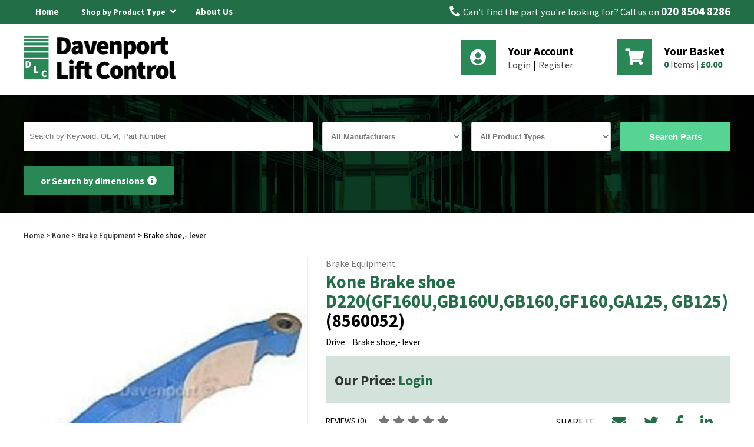

--- FILE ---
content_type: text/html; charset=utf-8
request_url: https://www.davenportliftcontrol.com/kone/brake-shoe---lever/8560052
body_size: 12197
content:
<!DOCTYPE html><html lang="en"><head><script async src="https://www.googletagmanager.com/gtag/js?id=G-7DVW860Q26"></script><script> window.dataLayer = window.dataLayer || []; function gtag(){dataLayer.push(arguments);} gtag('js', new Date()); gtag('config', 'G-7DVW860Q26'); </script><title>Brake shoe D220(GF160U,GB160U,GB160,GF160,GA125, GB125)</title><meta http-equiv="content-type" content="text/html; charset=UTF-8" /><meta name="viewport" content="width=device-width, initial-scale=1.0001"/><meta name="format-detection" content="telephone=no" /><meta name="description" content="Brake shoe D220(GF160U,GB160U,GB160,GF160,GA125, GB125)" /><meta name="keywords" content="8560052,Kone,Brake shoe D220(GF160U,GB160U,GB160,GF160,GA125, GB125),Brake Equipment,KM7105004,,Brake shoe,- lever,Drive,Brake shoe D220(GF160U,GB160U,GB160,GF160,GA125, GB125)" /><meta name="msvalidate.01" content="4A030C11531CBB9C72E6ED1500733A94" /><meta name="google-site-verification" content="6Qj-HBFwTF3jlRkkyMsUejmMRy8HsQRTfv5KUXQYseY" /><link rel="canonical" href="https://www.davenportliftcontrol.com/kone/brake-shoe---lever/8560052" /><link href="https://www.davenportliftcontrol.com/favicon.ico" rel="icon" type="image/x-icon" /><link href="/content/dl/slidesfancycss?v=7z0jWTHuNpSgM_Pvr-St5L1_vDBe00tCwoVuvGwezEE1" rel="stylesheet"/><meta property="og:type" content="og:product" /><meta property="og:title" content="Brake shoe,- lever" /><meta property="og:description" content="Buy Brake shoe,- lever on Davenport Lift Control for £347.14" /><meta property="og:image" content="https://www.davenportliftcontrol.com/images/product-page/8560052/8560052.jpg" /><meta property="og:url" content="https://www.davenportliftcontrol.com/kone/brake-shoe---lever/8560052" /><meta property="og:price:amount" content="347.14" /><meta property="og:price :currency" content="GBP" /><meta property="og:availability" content="InStock" /><meta property="og:title" content="Brake shoe D220(GF160U,GB160U,GB160,GF160,GA125, GB125)" /><meta property="og:description" content="Brake shoe D220(GF160U,GB160U,GB160,GF160,GA125, GB125)" /><meta property="og:site_name" content="Davenport Lift Control" /><meta property="og:type" content="website" /><meta property="og:image" content="https://www.davenportliftcontrol.com/content/dl/images/social-media.jpg" /><link rel="stylesheet" href="https://use.fontawesome.com/releases/v5.6.3/css/all.css" /><link rel="preconnect" href="https://fonts.gstatic.com"><link href="https://fonts.googleapis.com/css2?family=Source+Sans+Pro:wght@200;300;400;600;700;900&display=swap" rel="stylesheet"></head><body itemscope itemtype="http://schema.org/WebPage"><div class="masthead"><div class="tophead"><div class="container"><div class="section"><div class="dw-md-6 dw-xs-12 left"><ul class="nav shut"><li class="homelink"><a href="https://www.davenportliftcontrol.com/" title="Home">Home</a></li><li class="cat"><div class="nav-fix"><div class="nav-title" title="Shop by Product Type" onclick="toggleSubNav()">Shop by Product Type <i class="fa fa-angle-down"></i></div><div class="sitemap-title">Product Types</div></div><div class="drop shut"><ul class="toplevel"><li><span class="arrow"><a href="https://www.davenportliftcontrol.com/shop/access-control">Access Control <i class="fas fa-angle-right"></i></a></span></li><li><span class="arrow"><a href="https://www.davenportliftcontrol.com/shop/air-cord">Air Cord <i class="fas fa-angle-right"></i></a></span></li><li><span class="arrow"><a href="https://www.davenportliftcontrol.com/shop/alarm-sounder">Alarm sounder <i class="fas fa-angle-right"></i></a></span></li><li><span class="arrow"><a href="https://www.davenportliftcontrol.com/shop/auto-dialler">Auto dialler <i class="fas fa-angle-right"></i></a></span></li><li><span class="arrow"><a href="https://www.davenportliftcontrol.com/shop/autodialler">Autodialler <i class="fas fa-angle-right"></i></a></span></li><li><span class="arrow"><a href="https://www.davenportliftcontrol.com/shop/battery">Battery <i class="fas fa-angle-right"></i></a></span></li><li><span class="arrow"><a href="https://www.davenportliftcontrol.com/shop/bearings">Bearings <i class="fas fa-angle-right"></i></a></span></li><li><span class="arrow"><a href="https://www.davenportliftcontrol.com/shop/belts">Belts <i class="fas fa-angle-right"></i></a></span></li><li><span class="arrow"><a href="https://www.davenportliftcontrol.com/shop/blister-pack">Blister Pack <i class="fas fa-angle-right"></i></a></span></li><li><span class="arrow"><a href="https://www.davenportliftcontrol.com/shop/brake-equipment">Brake Equipment <i class="fas fa-angle-right"></i></a></span></li><li><span class="arrow"><a href="https://www.davenportliftcontrol.com/shop/buffers">Buffers <i class="fas fa-angle-right"></i></a></span></li><li><span class="arrow"><a href="https://www.davenportliftcontrol.com/shop/buzzer-gong-horn">Buzzer, Gong, Horn <i class="fas fa-angle-right"></i></a></span></li><li><span class="arrow"><a href="https://www.davenportliftcontrol.com/shop/cable">cable <i class="fas fa-angle-right"></i></a></span></li><li><span class="arrow"><a href="https://www.davenportliftcontrol.com/shop/capacitor">Capacitor <i class="fas fa-angle-right"></i></a></span></li><li><span class="arrow"><a href="https://www.davenportliftcontrol.com/shop/car-accessories">Car Accessories <i class="fas fa-angle-right"></i></a></span></li><li><span class="arrow"><a href="https://www.davenportliftcontrol.com/shop/carbon-brushes">Carbon Brushes <i class="fas fa-angle-right"></i></a></span></li><li><span class="arrow"><a href="https://www.davenportliftcontrol.com/shop/carbon-contact">Carbon Contact <i class="fas fa-angle-right"></i></a></span></li><li><span class="arrow"><a href="https://www.davenportliftcontrol.com/shop/chicklet">Chicklet <i class="fas fa-angle-right"></i></a></span></li><li><span class="arrow"><a href="https://www.davenportliftcontrol.com/shop/coils">Coils <i class="fas fa-angle-right"></i></a></span></li><li><span class="arrow"><a href="https://www.davenportliftcontrol.com/shop/connecting-arm-for-drive-lever--l-">Connecting arm for drive lever, L= <i class="fas fa-angle-right"></i></a></span></li><li><span class="arrow"><a href="https://www.davenportliftcontrol.com/shop/contactors">Contactors <i class="fas fa-angle-right"></i></a></span></li><li><span class="arrow"><a href="https://www.davenportliftcontrol.com/shop/coupling">Coupling <i class="fas fa-angle-right"></i></a></span></li><li><span class="arrow"><a href="https://www.davenportliftcontrol.com/shop/crane">Crane <i class="fas fa-angle-right"></i></a></span></li><li><span class="arrow"><a href="https://www.davenportliftcontrol.com/shop/diffusers">Diffusers <i class="fas fa-angle-right"></i></a></span></li><li><span class="arrow"><a href="https://www.davenportliftcontrol.com/shop/door-closer">Door Closer <i class="fas fa-angle-right"></i></a></span></li><li><span class="arrow"><a href="https://www.davenportliftcontrol.com/shop/door-contact">Door Contact <i class="fas fa-angle-right"></i></a></span></li><li><span class="arrow"><a href="https://www.davenportliftcontrol.com/shop/door--damper">Door Damper <i class="fas fa-angle-right"></i></a></span></li><li><span class="arrow"><a href="https://www.davenportliftcontrol.com/shop/door-door-operator">door Door operator <i class="fas fa-angle-right"></i></a></span></li><li><span class="arrow"><a href="https://www.davenportliftcontrol.com/shop/door-drive">Door Drive <i class="fas fa-angle-right"></i></a></span></li><li><span class="arrow"><a href="https://www.davenportliftcontrol.com/shop/door-equipment">Door Equipment <i class="fas fa-angle-right"></i></a></span></li><li><span class="arrow"><a href="https://www.davenportliftcontrol.com/shop/door-guide-shoes">Door Guide Shoes <i class="fas fa-angle-right"></i></a></span></li><li><span class="arrow"><a href="https://www.davenportliftcontrol.com/shop/door-lock">Door Lock <i class="fas fa-angle-right"></i></a></span></li><li><span class="arrow"><a href="https://www.davenportliftcontrol.com/shop/door-lock-contact">Door lock contact <i class="fas fa-angle-right"></i></a></span></li><li><span class="arrow"><a href="https://www.davenportliftcontrol.com/shop/door-motor">Door Motor <i class="fas fa-angle-right"></i></a></span></li><li><span class="arrow"><a href="https://www.davenportliftcontrol.com/shop/door-operator">Door Operator <i class="fas fa-angle-right"></i></a></span></li><li><span class="arrow"><a href="https://www.davenportliftcontrol.com/shop/door-protection">Door Protection <i class="fas fa-angle-right"></i></a></span></li><li><span class="arrow"><a href="https://www.davenportliftcontrol.com/shop/door-release-key">Door Release, Key <i class="fas fa-angle-right"></i></a></span></li><li><span class="arrow"><a href="https://www.davenportliftcontrol.com/shop/door-shoe">Door Shoe <i class="fas fa-angle-right"></i></a></span></li><li><span class="arrow"><a href="https://www.davenportliftcontrol.com/shop/door-sill">Door Sill <i class="fas fa-angle-right"></i></a></span></li><li><span class="arrow"><a href="https://www.davenportliftcontrol.com/shop/door-skate">Door Skate <i class="fas fa-angle-right"></i></a></span></li><li><span class="arrow"><a href="https://www.davenportliftcontrol.com/shop/door-track">Door Track <i class="fas fa-angle-right"></i></a></span></li><li><span class="arrow"><a href="https://www.davenportliftcontrol.com/shop/drives">Drives <i class="fas fa-angle-right"></i></a></span></li><li><span class="arrow"><a href="https://www.davenportliftcontrol.com/shop/emergency-call-device">Emergency call device <i class="fas fa-angle-right"></i></a></span></li><li><span class="arrow"><a href="https://www.davenportliftcontrol.com/shop/emergency-power">Emergency Power <i class="fas fa-angle-right"></i></a></span></li><li><span class="arrow"><a href="https://www.davenportliftcontrol.com/shop/encoder">Encoder <i class="fas fa-angle-right"></i></a></span></li><li><span class="arrow"><a href="https://www.davenportliftcontrol.com/shop/escalator-parts">Escalator Parts <i class="fas fa-angle-right"></i></a></span></li><li><span class="arrow"><a href="https://www.davenportliftcontrol.com/shop/fans">Fans <i class="fas fa-angle-right"></i></a></span></li><li><span class="arrow"><a href="https://www.davenportliftcontrol.com/shop/fuse">Fuse <i class="fas fa-angle-right"></i></a></span></li><li><span class="arrow"><a href="https://www.davenportliftcontrol.com/shop/guide">Guide <i class="fas fa-angle-right"></i></a></span></li><li><span class="arrow"><a href="https://www.davenportliftcontrol.com/shop/guide-roller-assembly">Guide roller assembly <i class="fas fa-angle-right"></i></a></span></li><li><span class="arrow"><a href="https://www.davenportliftcontrol.com/shop/guide-rollers">Guide Rollers <i class="fas fa-angle-right"></i></a></span></li><li><span class="arrow"><a href="https://www.davenportliftcontrol.com/shop/guide-shoe">Guide Shoe <i class="fas fa-angle-right"></i></a></span></li><li><span class="arrow"><a href="https://www.davenportliftcontrol.com/shop/guide-shoe-liner">Guide Shoe Liner <i class="fas fa-angle-right"></i></a></span></li><li><span class="arrow"><a href="https://www.davenportliftcontrol.com/shop/hand-rail">Hand Rail <i class="fas fa-angle-right"></i></a></span></li><li><span class="arrow"><a href="https://www.davenportliftcontrol.com/shop/hhydraulic">hHydraulic <i class="fas fa-angle-right"></i></a></span></li><li><span class="arrow"><a href="https://www.davenportliftcontrol.com/shop/hydraulic">Hydraulic <i class="fas fa-angle-right"></i></a></span></li><li><span class="arrow"><a href="https://www.davenportliftcontrol.com/shop/indicator">Indicator <i class="fas fa-angle-right"></i></a></span></li><li><span class="arrow"><a href="https://www.davenportliftcontrol.com/shop/inductor">Inductor <i class="fas fa-angle-right"></i></a></span></li><li><span class="arrow"><a href="https://www.davenportliftcontrol.com/shop/key">key <i class="fas fa-angle-right"></i></a></span></li><li><span class="arrow"><a href="https://www.davenportliftcontrol.com/shop/key-switches">Key Switches <i class="fas fa-angle-right"></i></a></span></li><li><span class="arrow"><a href="https://www.davenportliftcontrol.com/shop/keys">Keys <i class="fas fa-angle-right"></i></a></span></li><li><span class="arrow"><a href="https://www.davenportliftcontrol.com/shop/keys-and-key-switches">Keys and Key Switches <i class="fas fa-angle-right"></i></a></span></li><li><span class="arrow"><a href="https://www.davenportliftcontrol.com/shop/lamps">Lamps <i class="fas fa-angle-right"></i></a></span></li><li><span class="arrow"><a href="https://www.davenportliftcontrol.com/shop/led-lighting">LED lighting <i class="fas fa-angle-right"></i></a></span></li><li><span class="arrow"><a href="https://www.davenportliftcontrol.com/shop/lift-control">Lift control <i class="fas fa-angle-right"></i></a></span></li><li><span class="arrow"><a href="https://www.davenportliftcontrol.com/shop/lighting">Lighting <i class="fas fa-angle-right"></i></a></span></li><li><span class="arrow"><a href="https://www.davenportliftcontrol.com/shop/limit-switches">Limit Switches <i class="fas fa-angle-right"></i></a></span></li><li><span class="arrow"><a href="https://www.davenportliftcontrol.com/shop/load-weighing-device">Load Weighing Device <i class="fas fa-angle-right"></i></a></span></li><li><span class="arrow"><a href="https://www.davenportliftcontrol.com/shop/lock">Lock <i class="fas fa-angle-right"></i></a></span></li><li><span class="arrow"><a href="https://www.davenportliftcontrol.com/shop/lock-release">lock release <i class="fas fa-angle-right"></i></a></span></li><li><span class="arrow"><a href="https://www.davenportliftcontrol.com/shop/magnetic-switches">Magnetic Switches <i class="fas fa-angle-right"></i></a></span></li><li><span class="arrow"><a href="https://www.davenportliftcontrol.com/shop/mcb">MCB <i class="fas fa-angle-right"></i></a></span></li><li><span class="arrow"><a href="https://www.davenportliftcontrol.com/shop/memcom">Memcom <i class="fas fa-angle-right"></i></a></span></li><li><span class="arrow"><a href="https://www.davenportliftcontrol.com/shop/motor-gears">Motor &amp; Gears <i class="fas fa-angle-right"></i></a></span></li><li><span class="arrow"><a href="https://www.davenportliftcontrol.com/shop/none">None <i class="fas fa-angle-right"></i></a></span></li><li><span class="arrow"><a href="https://www.davenportliftcontrol.com/shop/oilers">Oilers <i class="fas fa-angle-right"></i></a></span></li><li><span class="arrow"><a href="https://www.davenportliftcontrol.com/shop/overspeed-governor">Overspeed Governor <i class="fas fa-angle-right"></i></a></span></li><li><span class="arrow"><a href="https://www.davenportliftcontrol.com/shop/pcb">PCB <i class="fas fa-angle-right"></i></a></span></li><li><span class="arrow"><a href="https://www.davenportliftcontrol.com/shop/pendant">Pendant <i class="fas fa-angle-right"></i></a></span></li><li><span class="arrow"><a href="https://www.davenportliftcontrol.com/shop/phase-monitoring-relay">phase monitoring relay <i class="fas fa-angle-right"></i></a></span></li><li><span class="arrow"><a href="https://www.davenportliftcontrol.com/shop/phoenix-cam-switches--12--16--20">PHOENIX CAM SWITCHES, 12, 16, 20 <i class="fas fa-angle-right"></i></a></span></li><li><span class="arrow"><a href="https://www.davenportliftcontrol.com/shop/power-supply">Power Supply <i class="fas fa-angle-right"></i></a></span></li><li><span class="arrow"><a href="https://www.davenportliftcontrol.com/shop/pressel">pressel <i class="fas fa-angle-right"></i></a></span></li><li><span class="arrow"><a href="https://www.davenportliftcontrol.com/shop/pulley">pulley <i class="fas fa-angle-right"></i></a></span></li><li><span class="arrow"><a href="https://www.davenportliftcontrol.com/shop/push-button">Push Button <i class="fas fa-angle-right"></i></a></span></li><li><span class="arrow"><a href="https://www.davenportliftcontrol.com/shop/push-button-mrl">Push Button MRL <i class="fas fa-angle-right"></i></a></span></li><li><span class="arrow"><a href="https://www.davenportliftcontrol.com/shop/rectifier">Rectifier <i class="fas fa-angle-right"></i></a></span></li><li><span class="arrow"><a href="https://www.davenportliftcontrol.com/shop/relays-and-contactors">Relays and Contactors <i class="fas fa-angle-right"></i></a></span></li><li><span class="arrow"><a href="https://www.davenportliftcontrol.com/shop/release-key">release key <i class="fas fa-angle-right"></i></a></span></li><li><span class="arrow"><a href="https://www.davenportliftcontrol.com/shop/resistors">Resistors <i class="fas fa-angle-right"></i></a></span></li><li><span class="arrow"><a href="https://www.davenportliftcontrol.com/shop/retiring-cam">Retiring Cam <i class="fas fa-angle-right"></i></a></span></li><li><span class="arrow"><a href="https://www.davenportliftcontrol.com/shop/rollers">Rollers <i class="fas fa-angle-right"></i></a></span></li><li><span class="arrow"><a href="https://www.davenportliftcontrol.com/shop/rope">rope <i class="fas fa-angle-right"></i></a></span></li><li><span class="arrow"><a href="https://www.davenportliftcontrol.com/shop/rope-pulley">Rope pulley <i class="fas fa-angle-right"></i></a></span></li><li><span class="arrow"><a href="https://www.davenportliftcontrol.com/shop/rubber-astragal">RUBBER ASTRAGAL <i class="fas fa-angle-right"></i></a></span></li><li><span class="arrow"><a href="https://www.davenportliftcontrol.com/shop/safety-edge">Safety Edge <i class="fas fa-angle-right"></i></a></span></li><li><span class="arrow"><a href="https://www.davenportliftcontrol.com/shop/safety-gear">Safety Gear <i class="fas fa-angle-right"></i></a></span></li><li><span class="arrow"><a href="https://www.davenportliftcontrol.com/shop/safety-module">Safety module <i class="fas fa-angle-right"></i></a></span></li><li><span class="arrow"><a href="https://www.davenportliftcontrol.com/shop/seals">Seals <i class="fas fa-angle-right"></i></a></span></li><li><span class="arrow"><a href="https://www.davenportliftcontrol.com/shop/selector-board">Selector Board <i class="fas fa-angle-right"></i></a></span></li><li><span class="arrow"><a href="https://www.davenportliftcontrol.com/shop/selector-switches">Selector Switches <i class="fas fa-angle-right"></i></a></span></li><li><span class="arrow"><a href="https://www.davenportliftcontrol.com/shop/shaft-equipment">Shaft Equipment <i class="fas fa-angle-right"></i></a></span></li><li><span class="arrow"><a href="https://www.davenportliftcontrol.com/shop/skate-cam">Skate Cam <i class="fas fa-angle-right"></i></a></span></li><li><span class="arrow"><a href="https://www.davenportliftcontrol.com/shop/springs">Springs <i class="fas fa-angle-right"></i></a></span></li><li><span class="arrow"><a href="https://www.davenportliftcontrol.com/shop/sundries">Sundries <i class="fas fa-angle-right"></i></a></span></li><li><span class="arrow"><a href="https://www.davenportliftcontrol.com/shop/switches">Switches <i class="fas fa-angle-right"></i></a></span></li><li><span class="arrow"><a href="https://www.davenportliftcontrol.com/shop/tacho">Tacho <i class="fas fa-angle-right"></i></a></span></li><li><span class="arrow"><a href="https://www.davenportliftcontrol.com/shop/terminal">Terminal <i class="fas fa-angle-right"></i></a></span></li><li><span class="arrow"><a href="https://www.davenportliftcontrol.com/shop/test-common-push">Test common push <i class="fas fa-angle-right"></i></a></span></li><li><span class="arrow"><a href="https://www.davenportliftcontrol.com/shop/test-control">Test control <i class="fas fa-angle-right"></i></a></span></li><li><span class="arrow"><a href="https://www.davenportliftcontrol.com/shop/tools">Tools <i class="fas fa-angle-right"></i></a></span></li><li><span class="arrow"><a href="https://www.davenportliftcontrol.com/shop/top-track">Top Track <i class="fas fa-angle-right"></i></a></span></li><li><span class="arrow"><a href="https://www.davenportliftcontrol.com/shop/transformers">Transformers <i class="fas fa-angle-right"></i></a></span></li><li><span class="arrow"><a href="https://www.davenportliftcontrol.com/shop/unspecified">Unspecified <i class="fas fa-angle-right"></i></a></span></li><li><span class="arrow"><a href="https://www.davenportliftcontrol.com/shop/ups">ups <i class="fas fa-angle-right"></i></a></span></li><li><span class="arrow"><a href="https://www.davenportliftcontrol.com/shop/vane">Vane <i class="fas fa-angle-right"></i></a></span></li><li><span class="arrow"><a href="https://www.davenportliftcontrol.com/shop/vega-safety-edge">Vega safety Edge <i class="fas fa-angle-right"></i></a></span></li></ul></div></li><li><a href="https://www.davenportliftcontrol.com/about-us" title="About Us">About Us</a></li></ul></div><div class="dw-md-6 dw-sm-6 right-txt hidden-xs hidden-sm"><i class="fas fa-phone"></i><span>Can't find the part you're looking for? Call us on <strong class="tel-link"><a href='tel:+442085048286' title='call us today on 020 8504 8286'>020 8504 8286</a></strong></span></div><div class="clear"></div></div></div></div><div class="mainhead"><div class="container top"><div class="section"><div class="dw-md-4 dw-sm-5 dw-xs-8 toplevel"><div id="headerleft"><a href="https://www.davenportliftcontrol.com/" title="Davenport Lift Control"><img alt="Davenport Lift Control" height="75" src="https://www.davenportliftcontrol.com/content/dl/images/logo-mobile.jpg" width="43" /></a></div></div><div class="dw-lg-5 dw-sm-7 toplevel md-lg-fl-right" style="float:right"><div id="headerright"><div class="section"><div class="dw-md-6"><div class="greybg account hidden-xs hidden-sm"><div class="acc-icon"><div class="inner-rel"><i class="fas fa-user-circle"></i></div></div><div class="title"> Your Account </div><a href="https://www.davenportliftcontrol.com/account/login" title="Login" rel="nofollow">Login</a><span> | </span><a class="logout" href="https://www.davenportliftcontrol.com/account/register" title="Register" rel="nofollow">Register</a></div></div><div class="dw-md-6"><div class="greybg basket"><a href="https://www.davenportliftcontrol.com/basket" id="basket-header" rel="nofollow" class="basket-widget hidden-xs hidden-sm "><div class="basket-icon"><i class="fas fa-shopping-cart"></i></div><div class="title"> Your Basket </div><div class="basket-items"><span class="bold noofitems">0</span> Items <span class="bold">|</span>&nbsp;<span id="totalbasketamount" class="bold">&pound;0.00</span></div></a><div class="noofitems mob">0</div></div></div><div class="clear"></div></div><div class="visible-sm visible-xs mobicons"><a href='tel:+442085048286' title='call us today on 020 8504 8286' class='fas fa-phone'></a><a href="https://www.davenportliftcontrol.com/account" class="fas fa-user-circle" title="Your Account" rel="nofollow"></a><a href="https://www.davenportliftcontrol.com/basket" class="fas fa-shopping-basket" title="Your Basket" rel="nofollow"></a><div class="navicon" onclick="toggleNav()"><div class="inner-rel"><span></span><span></span><span></span></div></div></div></div></div><div class="clear"></div></div><div class="clear"></div></div></div></div><div class="clear"></div><div id="content"><div class="outter-banner-bg"><div class="search-banner "><div class="container"><div class="search"><div class="visible-xs visible-sm top"> Find Elevator &amp; Escalator Genuine Spare Parts <i class="fa fa-angle-down"></i></div><div class="main search-store show"><div id="searchwidget"><form action="/home/mainsearchform" data-ajax="true" data-ajax-method="POST" data-ajax-mode="replace" data-ajax-success="googleCaptchaFunction();" data-ajax-update="#searchwidget" id="form1" method="post"><div class="section narrow-boot-spacing-md-lg"><div class="dw-md-5 boot"><input id="SearchTerm" name="SearchTerm" placeholder="Search by Keyword, OEM, Part Number" type="text" value="" /><span class="field-validation-valid" data-valmsg-for="SearchTerm" data-valmsg-replace="true"></span></div><div class="dw-md-5"><div class="section"><div class="dw-md-6 boot"><select id="ManufacturerID" name="ManufacturerID"><option value="">All Manufacturers</option><option value="28">ALJO</option><option value="64">Bernstein</option><option value="51">Blain</option><option value="41">Bucher</option><option value="63">Carlos Silva</option><option value="40">Cedes</option><option value="29">Davenport</option><option value="25">DEWHURST</option><option value="39">Dictator</option><option value="33">DMG</option><option value="42">ELEX</option><option value="24">Express</option><option value="18">Falconi</option><option value="15">Fermator</option><option value="19">Fiam</option><option value="12">Forsid</option><option value="26">GAL</option><option value="43">Gervall Aljo</option><option value="35">Giovenzana</option><option value="46">GMV</option><option value="23">H&amp;C Dover</option><option value="20">Haushahn</option><option value="17">IGV</option><option value="62">IMO</option><option value="44">Kleemann</option><option value="13">Kone</option><option value="11">Kronenberg</option><option value="36">Langer &amp; Laumann</option><option value="54">Macpuarsa</option><option value="21">MAN</option><option value="3">Meiller</option><option value="22">Microlift</option><option value="10">Monitor</option><option value="53">Orona</option><option value="14">Otis</option><option value="8">Prisma</option><option value="27">Prudhomme</option><option value="49">Safe Line</option><option value="48">Schaefer</option><option value="4">Schindler</option><option value="6">Schmersal</option><option value="16">Selcom</option><option value="65">Semag Lifterco</option><option value="7">Sematic</option><option value="37">SKG</option><option value="61">Sprinte</option><option value="32">Stannah</option><option value="52">Stem</option><option value="5">Thyssen</option><option value="1">Universal components</option><option value="45">Vega</option><option value="31">Victory</option><option value="34">Wittur</option></select></div><div class="dw-md-6 boot"><select id="ProductTypeID" name="ProductTypeID"><option value="">All Product Types</option><option value="101">Access Control</option><option value="1">Air Cord</option><option value="120">Alarm sounder</option><option value="118">Auto dialler</option><option value="91">Autodialler</option><option value="2">Battery</option><option value="78">Bearings</option><option value="4">Belts</option><option value="104">Blister Pack</option><option value="5">Brake Equipment</option><option value="6">Buffers</option><option value="7">Buzzer, Gong, Horn</option><option value="108">cable</option><option value="87">Capacitor</option><option value="8">Car Accessories</option><option value="10">Carbon Brushes</option><option value="97">Carbon Contact</option><option value="86">Chicklet</option><option value="11">Coils</option><option value="125">Connecting arm for drive lever, L=</option><option value="12">Contactors</option><option value="13">Coupling</option><option value="128">Crane</option><option value="14">Diffusers</option><option value="15">Door Closer</option><option value="16">Door Contact</option><option value="17">Door Damper</option><option value="109">door Door operator</option><option value="18">Door Drive</option><option value="19">Door Equipment</option><option value="20">Door Guide Shoes</option><option value="21">Door Lock</option><option value="122">Door lock contact</option><option value="22">Door Motor</option><option value="23">Door Operator</option><option value="24">Door Protection</option><option value="25">Door Release, Key</option><option value="95">Door Shoe</option><option value="26">Door Sill</option><option value="106">Door Skate</option><option value="27">Door Track</option><option value="28">Drives</option><option value="83">Emergency call device</option><option value="29">Emergency Power</option><option value="30">Encoder</option><option value="31">Escalator Parts</option><option value="32">Fans</option><option value="33">Fuse</option><option value="34">Guide</option><option value="98">Guide roller assembly</option><option value="121">Guide Rollers</option><option value="35">Guide Shoe</option><option value="36">Guide Shoe Liner</option><option value="37">Hand Rail</option><option value="130">hHydraulic</option><option value="38">Hydraulic</option><option value="39">Indicator</option><option value="85">Inductor</option><option value="126">key</option><option value="82">Key Switches</option><option value="114">Keys</option><option value="40">Keys and Key Switches</option><option value="41">Lamps</option><option value="77">LED lighting</option><option value="102">Lift control</option><option value="90">Lighting</option><option value="103">Limit Switches</option><option value="42">Load Weighing Device</option><option value="43">Lock</option><option value="111">lock release</option><option value="44">Magnetic Switches</option><option value="107">MCB</option><option value="89">Memcom</option><option value="45">Motor &amp; Gears</option><option value="69">None</option><option value="46">Oilers</option><option value="47">Overspeed Governor</option><option value="48">PCB</option><option value="131">Pendant</option><option value="119">phase monitoring relay</option><option value="132">PHOENIX CAM SWITCHES, 12, 16, 20</option><option value="49">Power Supply</option><option value="81">pressel</option><option value="124">pulley</option><option value="50">Push Button</option><option value="99">Push Button MRL</option><option value="51">Rectifier</option><option value="52">Relays and Contactors</option><option value="110">release key</option><option value="53">Resistors</option><option value="54">Retiring Cam</option><option value="55">Rollers</option><option value="92">rope</option><option value="116">Rope pulley</option><option value="80">RUBBER ASTRAGAL</option><option value="72">Safety Edge</option><option value="56">Safety Gear</option><option value="123">Safety module</option><option value="57">Seals</option><option value="84">Selector Board</option><option value="58">Selector Switches</option><option value="59">Shaft Equipment</option><option value="60">Skate Cam</option><option value="61">Springs</option><option value="112">Sundries</option><option value="62">Switches</option><option value="63">Tacho</option><option value="133">Terminal</option><option value="129">Test common push</option><option value="64">Test control</option><option value="65">Tools</option><option value="113">Top Track</option><option value="66">Transformers</option><option value="67">Unspecified</option><option value="127">ups</option><option value="68">Vane</option><option value="100">Vega safety Edge</option></select></div><div class="clear"></div></div></div><div class="dw-md-2 boot"><input type="submit" class="btn" value="Search Parts" /></div></div></form></div></div><div class="main search-dimension hide"><div id="dimenform"><form action="/dimension-search-form" data-ajax="true" data-ajax-method="POST" data-ajax-mode="replace" data-ajax-success="googleCaptchaFunction();" data-ajax-update="#dimenform" id="form0" method="post"><div class="section narrow-boot-spacing-md-lg"><div class="dw-md-2 boot num"><div class="editor-label"><label for="DimensionOne">Dimension 1</label><span class="v-pink">*</span></div><div class="editor-field"><input class="text-box single-line" data-val="true" data-val-required="Field is required" id="DimensionOne" name="DimensionOne" type="number" value="" /><div class="clear"></div><span class="field-validation-valid" data-valmsg-for="DimensionOne" data-valmsg-replace="true"></span></div></div><div class="dw-md-2 boot num"><div class="editor-label"><label for="DimensionTwo">Dimension 2</label></div><div class="editor-field"><input class="text-box single-line" id="DimensionTwo" name="DimensionTwo" type="number" value="" /><div class="clear"></div><span class="field-validation-valid" data-valmsg-for="DimensionTwo" data-valmsg-replace="true"></span></div></div><div class="dw-md-2 boot drop"><div class="editor-label"><label for="Tolerance">Tolerance</label>* </div><select data-val="true" data-val-required="The Tolerance field is required." id="Tolerance" name="Tolerance"><option value="1">+/- 1mm</option><option value="2">+/- 2mm</option><option value="3">+/- 3mm</option><option value="5">+/- 5mm</option><option value="10">+/- 10mm</option></select></div><div class="dw-md-2 boot drop"><div class="editor-label"><label for="DimManufacturerID">Manufacturer</label></div><select id="DimManufacturerID" name="DimManufacturerID"><option value="">All Manufacturers</option><option value="28">ALJO</option><option value="64">Bernstein</option><option value="51">Blain</option><option value="41">Bucher</option><option value="63">Carlos Silva</option><option value="40">Cedes</option><option value="29">Davenport</option><option value="25">DEWHURST</option><option value="39">Dictator</option><option value="33">DMG</option><option value="42">ELEX</option><option value="24">Express</option><option value="18">Falconi</option><option value="15">Fermator</option><option value="19">Fiam</option><option value="12">Forsid</option><option value="26">GAL</option><option value="43">Gervall Aljo</option><option value="35">Giovenzana</option><option value="46">GMV</option><option value="23">H&amp;C Dover</option><option value="20">Haushahn</option><option value="17">IGV</option><option value="62">IMO</option><option value="44">Kleemann</option><option value="13">Kone</option><option value="11">Kronenberg</option><option value="36">Langer &amp; Laumann</option><option value="54">Macpuarsa</option><option value="21">MAN</option><option value="3">Meiller</option><option value="22">Microlift</option><option value="10">Monitor</option><option value="53">Orona</option><option value="14">Otis</option><option value="8">Prisma</option><option value="27">Prudhomme</option><option value="49">Safe Line</option><option value="48">Schaefer</option><option value="4">Schindler</option><option value="6">Schmersal</option><option value="16">Selcom</option><option value="65">Semag Lifterco</option><option value="7">Sematic</option><option value="37">SKG</option><option value="61">Sprinte</option><option value="32">Stannah</option><option value="52">Stem</option><option value="5">Thyssen</option><option value="1">Universal components</option><option value="45">Vega</option><option value="31">Victory</option><option value="34">Wittur</option></select></div><div class="dw-md-2 boot drop"><div class="editor-label"><label for="DimProductTypeID">Product Type</label></div><select id="DimProductTypeID" name="DimProductTypeID"><option value="">All Product Types</option><option value="101">Access Control</option><option value="1">Air Cord</option><option value="120">Alarm sounder</option><option value="118">Auto dialler</option><option value="91">Autodialler</option><option value="2">Battery</option><option value="78">Bearings</option><option value="4">Belts</option><option value="104">Blister Pack</option><option value="5">Brake Equipment</option><option value="6">Buffers</option><option value="7">Buzzer, Gong, Horn</option><option value="108">cable</option><option value="87">Capacitor</option><option value="8">Car Accessories</option><option value="10">Carbon Brushes</option><option value="97">Carbon Contact</option><option value="86">Chicklet</option><option value="11">Coils</option><option value="125">Connecting arm for drive lever, L=</option><option value="12">Contactors</option><option value="13">Coupling</option><option value="128">Crane</option><option value="14">Diffusers</option><option value="15">Door Closer</option><option value="16">Door Contact</option><option value="17">Door Damper</option><option value="109">door Door operator</option><option value="18">Door Drive</option><option value="19">Door Equipment</option><option value="20">Door Guide Shoes</option><option value="21">Door Lock</option><option value="122">Door lock contact</option><option value="22">Door Motor</option><option value="23">Door Operator</option><option value="24">Door Protection</option><option value="25">Door Release, Key</option><option value="95">Door Shoe</option><option value="26">Door Sill</option><option value="106">Door Skate</option><option value="27">Door Track</option><option value="28">Drives</option><option value="83">Emergency call device</option><option value="29">Emergency Power</option><option value="30">Encoder</option><option value="31">Escalator Parts</option><option value="32">Fans</option><option value="33">Fuse</option><option value="34">Guide</option><option value="98">Guide roller assembly</option><option value="121">Guide Rollers</option><option value="35">Guide Shoe</option><option value="36">Guide Shoe Liner</option><option value="37">Hand Rail</option><option value="130">hHydraulic</option><option value="38">Hydraulic</option><option value="39">Indicator</option><option value="85">Inductor</option><option value="126">key</option><option value="82">Key Switches</option><option value="114">Keys</option><option value="40">Keys and Key Switches</option><option value="41">Lamps</option><option value="77">LED lighting</option><option value="102">Lift control</option><option value="90">Lighting</option><option value="103">Limit Switches</option><option value="42">Load Weighing Device</option><option value="43">Lock</option><option value="111">lock release</option><option value="44">Magnetic Switches</option><option value="107">MCB</option><option value="89">Memcom</option><option value="45">Motor &amp; Gears</option><option value="69">None</option><option value="46">Oilers</option><option value="47">Overspeed Governor</option><option value="48">PCB</option><option value="131">Pendant</option><option value="119">phase monitoring relay</option><option value="132">PHOENIX CAM SWITCHES, 12, 16, 20</option><option value="49">Power Supply</option><option value="81">pressel</option><option value="124">pulley</option><option value="50">Push Button</option><option value="99">Push Button MRL</option><option value="51">Rectifier</option><option value="52">Relays and Contactors</option><option value="110">release key</option><option value="53">Resistors</option><option value="54">Retiring Cam</option><option value="55">Rollers</option><option value="92">rope</option><option value="116">Rope pulley</option><option value="80">RUBBER ASTRAGAL</option><option value="72">Safety Edge</option><option value="56">Safety Gear</option><option value="123">Safety module</option><option value="57">Seals</option><option value="84">Selector Board</option><option value="58">Selector Switches</option><option value="59">Shaft Equipment</option><option value="60">Skate Cam</option><option value="61">Springs</option><option value="112">Sundries</option><option value="62">Switches</option><option value="63">Tacho</option><option value="133">Terminal</option><option value="129">Test common push</option><option value="64">Test control</option><option value="65">Tools</option><option value="113">Top Track</option><option value="66">Transformers</option><option value="67">Unspecified</option><option value="127">ups</option><option value="68">Vane</option><option value="100">Vega safety Edge</option></select></div><div class="dw-md-2 boot"><div class="editor-label none"></div><input type="submit" class="btn" value="Search Parts" /><span class="field-validation-valid" data-valmsg-for="DimensionSearchCaptcha" data-valmsg-replace="true"></span></div><div class="clear"></div></div></form></div></div></div><div class="dimension-search"><div onclick="switchSearchOption()" class="btn green" href="https://www.davenportliftcontrol.com/dimensions-search" title="Search by Dimensions"><span class="toggle-txt">or Search by dimensions</span><i class="fas fa-info-circle"></i></div></div></div></div></div><div class="container"><div class="product"><div class="product-info"><div class="surround"><div class="breadcrumb" itemprop="breadcrumb"><a href="https://www.davenportliftcontrol.com/" title="Home">Home</a> &gt; <a title="Kone">Kone</a> &gt; <a href="https://www.davenportliftcontrol.com/shop/brake-equipment" title="Brake Equipment">Brake Equipment</a> &gt; Brake shoe,- lever</div><div class="section"><div id="prodimagecontainer" class="prodimagecontainer dw-md-5 dw-sm-6"><div id="slides" class="sliders"><div class="slides_container"><div class="slide"><a data-fancybox-group="gallery" href="https://www.davenportliftcontrol.com/images/product-zoom/8560052/brake-shoe-d220-gf160u-gb160u-gb160-gf160-ga125--gb125-.jpg" title="Brake shoe D220(GF160U,GB160U,GB160,GF160,GA125, GB125)"><img alt="Brake shoe D220(GF160U,GB160U,GB160,GF160,GA125, GB125)" height="585" src="https://www.davenportliftcontrol.com/images/product-page/8560052/brake-shoe-d220-gf160u-gb160u-gb160-gf160-ga125--gb125-.jpg" width="585" /></a></div></div></div><div class="clear"></div></div><div id="stock-partial" class="dw-md-7 dw-sm-6"><div class="catname">Brake Equipment</div><h1>Kone Brake shoe D220(GF160U,GB160U,GB160,GF160,GA125, GB125) <span>(8560052)</span></h1><p> Drive &nbsp;&nbsp; Brake shoe,- lever </p><div class="clear"></div><div id="product"><div><div class="pricebg"><div class="section"><div class="dw-md-5"><div class="prod-price"><strong class="price">Our Price:&nbsp;<a href="https://www.davenportliftcontrol.com/account/login" title="Login">Login</a></strong></div></div><div class="dw-md-7"></div><div class="clear"></div></div></div><div class="section revs"><div class="dw-xs-12"><div class="greylink"><div class="reviewlinks"><span class="norevs">Reviews (0)</span><span class="review-stars"><span class="stars blank"><span class='star-connect'><i class='fa fa-star'></i><i class='fa fa-star'></i><i class='fa fa-star'></i><i class='fa fa-star'></i><i class='fa fa-star'></i></span></span><span class="stars full" style="width:0.00%;"><span class='star-connect'><i class='fa fa-star'></i><i class='fa fa-star'></i><i class='fa fa-star'></i><i class='fa fa-star'></i><i class='fa fa-star'></i></span></span></span><div class="share"><span>Share It</span><span data-network="email" class="st-custom-button"><i class="fas fa-envelope"></i></span><span data-network="twitter" class="st-custom-button"><i class="fab fa-twitter"></i></span><span data-network="facebook" class="st-custom-button"><i class="fab fa-facebook-f"></i></span><span data-network="linkedin" class="st-custom-button"><i class="fab fa-linkedin-in"></i></span><div class="clear"></div></div><div class="clear"></div></div></div></div><div class="clear"></div></div></div><div id="atbMessage"></div></div><div class="section"><div class="dw-md-6"><div class="stockinfo"><div class="row section"><div class="dw-xs-6 title">Stock Code</div><div class="dw-xs-6 value">8560052</div><div class="clear"></div></div><div class="row section"><div class="dw-xs-6 title">Manufacturer</div><div class="dw-xs-6 value">Kone</div><div class="clear"></div></div><div class="row section"><div class="dw-xs-6 title">Product Type</div><div class="dw-xs-6 value">Brake Equipment</div><div class="clear"></div></div><div class="row section"><div class="dw-xs-6 title">Dimensions</div><div class="dw-xs-6 value"><span>50 x </span><span>400 x </span><span>82 mm</span></div><div class="clear"></div></div></div></div><div class="dw-md-6"><div class="dimensioninfo"><h2>Dimensions</h2><div class="img-container"><div class="inner"><img alt="dimension-2" height="84" src="https://www.davenportliftcontrol.com/images/dimension-page/2/dimension-2.jpg" width="112" /></div></div><strong>A: <span>50</span></strong><strong>B: <span>400</span></strong><strong>C: <span>82</span></strong><div class="clear"></div><br /></div></div><div class="clear"></div></div><div class="clear"></div><div class="product-info-tabs"><div class="tabs"><div class="tab open" id="description-tab" onclick="setTab('description')"><span>Description</span></div></div><div class="body open" id="description-body"> Brake shoe D220(GF160U,GB160U,GB160,GF160,GA125, GB125) </div></div></div></div></div></div><div class="clear"></div></div></div><div class="clear"></div><br /><div class="clear"></div></div><div class="clear"></div><div></div><div class="footer-contact"><div class="container"><div class="section"><div class="dw-md-4"><div class="left"><strong>We are here to help!</strong></div></div><div class="dw-md-4"><div class="center">If you cannot find the lift components you need, please email <strong><a href="m&#97;ilto:&#115;&#97;&#108;&#101;&#115;&#64;&#100;&#97;&#118;&#101;&#110;&#112;&#111;&#114;&#116;&#108;&#105;&#102;&#116;&#99;&#111;&#110;&#116;&#114;&#111;&#108;&#46;&#99;&#111;&#109;" class="white" title="Send email to &#115;&#97;&#108;&#101;&#115;&#64;&#100;&#97;&#118;&#101;&#110;&#112;&#111;&#114;&#116;&#108;&#105;&#102;&#116;&#99;&#111;&#110;&#116;&#114;&#111;&#108;&#46;&#99;&#111;&#109;">&#115;&#97;&#108;&#101;&#115;&#64;&#100;&#97;&#118;&#101;&#110;&#112;&#111;&#114;&#116;&#108;&#105;&#102;&#116;&#99;&#111;&#110;&#116;&#114;&#111;&#108;&#46;&#99;&#111;&#109;</a></strong> or call us on <strong><a href='tel:+442085048286' title='call us today on 020 8504 8286'>020 8504 8286</a></strong></div></div><div class="dw-md-4"><div class="right"><a class="btn white" title="Contact Us" href="https://www.davenportliftcontrol.com/contact-us">Contact Us</a></div></div><div class="clear"></div></div></div></div><div class="footer"><div class="container"><div class="section"><div class="dw-md-3 dw-sm-3 dw-xs-12 center-txt-sm"><strong>Davenport Lift Control</strong><br />3 The Broadway Mews <br />The Broadway <br />Woodford Green <br />Essex, IG8 0HQ </div><div class="dw-md-3 dw-sm-5 dw-xs-12 center-txt-sm"><br class="visible-xs"/> Tel: <strong><a href='tel:+442085048286' title='call us today on 020 8504 8286'>020 8504 8286</a></strong><br /><strong><a href="m&#97;ilto:&#115;&#97;&#108;&#101;&#115;&#64;&#100;&#97;&#118;&#101;&#110;&#112;&#111;&#114;&#116;&#108;&#105;&#102;&#116;&#99;&#111;&#110;&#116;&#114;&#111;&#108;&#46;&#99;&#111;&#109;" class="white" title="Send email to &#115;&#97;&#108;&#101;&#115;&#64;&#100;&#97;&#118;&#101;&#110;&#112;&#111;&#114;&#116;&#108;&#105;&#102;&#116;&#99;&#111;&#110;&#116;&#114;&#111;&#108;&#46;&#99;&#111;&#109;">&#115;&#97;&#108;&#101;&#115;&#64;&#100;&#97;&#118;&#101;&#110;&#112;&#111;&#114;&#116;&#108;&#105;&#102;&#116;&#99;&#111;&#110;&#116;&#114;&#111;&#108;&#46;&#99;&#111;&#109;</a></strong><div class="smedia"><a href="https://en-gb.facebook.com/DavenportLiftControl" title="Like us on Facebook" class="fab fa-facebook-f" rel="nofollow" target="_blank"></a><a href="https://www.instagram.com/davenportliftcontrol/?hl=en" title="Like us on Facebook" class="fab fa-instagram" rel="nofollow" target="_blank"></a></div></div><div class="dw-md-2 dw-sm-5 dw-xs-12 center-txt-sm"><br class="visible-xs visible-sm"/><a href="https://www.davenportliftcontrol.com/about-us" title="About Us" >About Us</a><br /><a href="https://www.davenportliftcontrol.com/terms-and-conditions" title="Terms & Conditions" >Terms &amp; Conditions</a><br /><a href="https://www.davenportliftcontrol.com/privacy" title="Privacy Policy" >Privacy Policy</a><br /><a href="https://www.davenportliftcontrol.com/cookies-policy" title="Cookies Policy" >Cookies Policy</a><br /><a href="https://www.davenportliftcontrol.com/sitemap" title="Sitemap" >Sitemap</a><br /></div><div class="dw-md-4 dw-sm-4 dw-xs-6 repos-xs"><a class="catalogue-link" href="https://www.davenportliftcontrol.com/request-catalogue" title="Request a Catalogue"><img alt="Davenport Catalogue" class="lazy" data-src="https://www.davenportliftcontrol.com/content/dl/images/davenport-catalogue.png" data-srcset="https://www.davenportliftcontrol.com/content/dl/images/davenport-catalogue.png" height="115" src="https://www.davenportliftcontrol.com/content/dl/images/placeholder-image.png" width="123" /><strong>Catalogue</strong><span>Our free catalogue is an ideal tool for your service team</span><div class="dummy-download"> Order a Copy </div></a></div><div class="clear visible-sm"><br /><br /></div><div class="dw-md-6 hidden-xs"></div><div class="clear"></div></div><div class="clear"></div><div class="section btmlinks"><div class="dw-sm-6 center-txt-sm"> &copy; Copyright 2026 Davenport Lift Control </div><div class="dw-sm-6"><div class="right-txt center-txt-sm"><a href="https://www.designer-websites.co.uk/ecommerce-website-design" rel="nofollow" title="Ecommerce Website Design">Ecommerce Website Design</a> by Designer Websites</div></div><div class="clear"></div></div></div></div><script src="/bundles/formslidefancy?v=HtWRhDJCKEhV_ykynQeD6nXGrCLCwxscgldRohIYf7k1"></script><script src='//platform-api.sharethis.com/js/sharethis.js#property=5d25f777aca1ef0012990ade&product=inline-share-buttons' async='async'></script><script type="text/javascript"> $(document).ready(function () { googleCaptchaFunction(); $("a[data-fancybox-group]").fancybox({ 'opacity': true, 'overlayShow': true, openEffect: 'elastic', closeEffect: 'elastic', nextEffect: 'fade', prevEffect: 'fade', helpers: { title: { type: 'inside' }, buttons: {} } }); }); $(function () { $('#relatedproductsslider .slides_container').bxSlider({ pager: false, controls: false, auto: true, slideWidth: 240, pause: 3000, hideControlOnEnd: true, infiniteLoop: true, slideMargin: 0, maxSlides: 5, minSlides: 1, moveSlides: 1, speed: 500 }); }); function showLoading() { $('.sh').hide(); var loading = '<div id="loading"><span class="around"><i class="fa fa-spinner fa-pulse"></i><span>Loading...</span></span></div>'; $('.prod-submit .editor-field').html(loading); } function ShareScript() { if (__sharethis__ && __sharethis__.config) { __sharethis__.init(__sharethis__.config); } } function setWindowLocation(url) { window.location.href = url; } function setTab(id) { $(".product-info-tabs .tabs .tab").removeClass("open"); $(".product-info-tabs .body").removeClass("open"); $(".product-info-tabs .tabs .tab#" + id + "-tab").addClass("open"); $(".product-info-tabs .body#" + id + "-body").addClass("open"); } </script><script type="application/ld+json"> { "@context": "http://schema.org", "@type": "LocalBusiness", "url": "https://www.davenportliftcontrol.com/kone/brake-shoe---lever/8560052", "image": "https://www.davenportliftcontrol.com/content/dl/images/logo.jpg", "email": "mailto:sales@davenportliftcontrol.co.uk", "telephone" : "020 8504 8286", "priceRange": "View Our Product Pages For Prices", "address": { "@type": "PostalAddress", "addressLocality": "The Broadway, Woodford Green", "postalCode":"IG8 0HQ", "streetAddress": "3 The Broadway Mews" }, "description": "Brake shoe D220(GF160U,GB160U,GB160,GF160,GA125, GB125)", "name": "Brake shoe D220(GF160U,GB160U,GB160,GF160,GA125, GB125)", "geo": { "@type": "GeoCoordinates", "latitude": "51.608091", "longitude": "0.03422" }, "sameAs" : [ "https://www.facebook.com/DavenportLiftControl", "https://www.instagram.com/davenportliftcontrol/?hl=en" ] } </script></body></html>